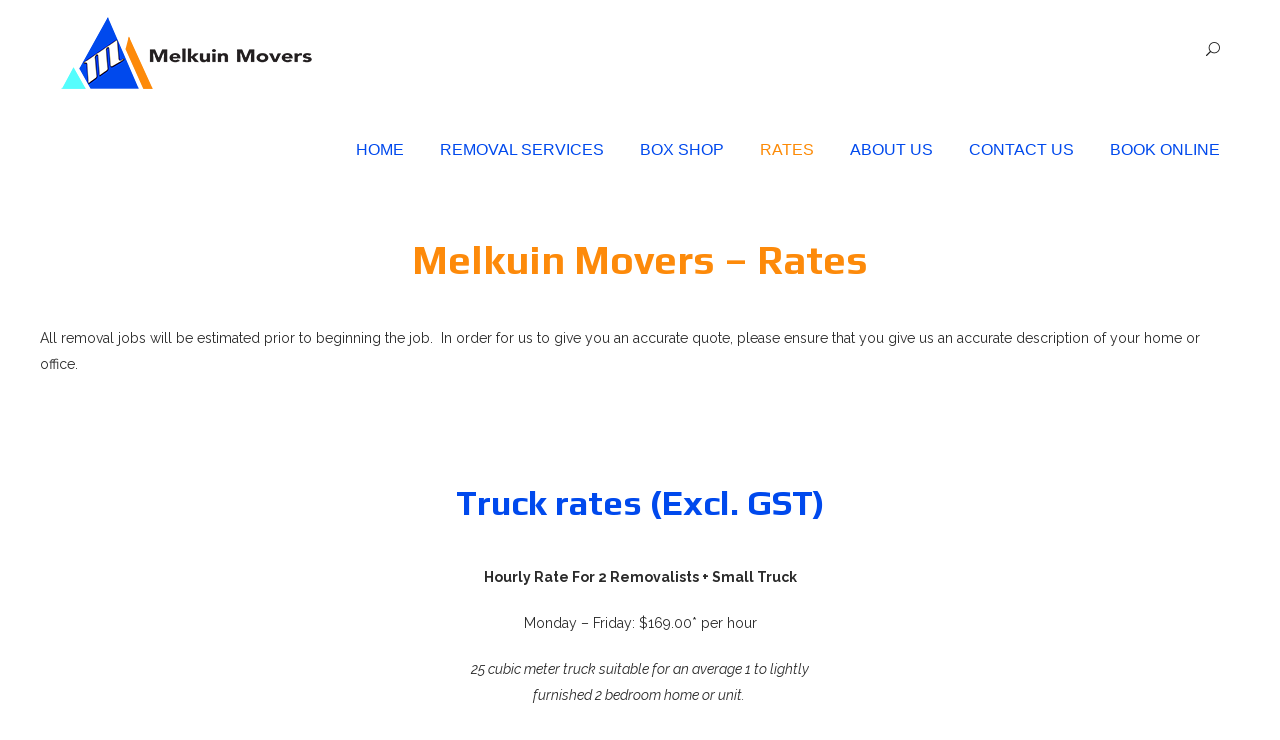

--- FILE ---
content_type: text/html; charset=UTF-8
request_url: https://melkuinmovers.com.au/rates/
body_size: 12653
content:
<!DOCTYPE html>
<html lang="en-US">
<head>
	<meta charset="UTF-8">

	<link rel="profile" href="http://gmpg.org/xfn/11">
	
			<meta name="HandheldFriendly" content="True">
			<meta name="MobileOptimized" content="320">
			<meta name="viewport" content="width=device-width, height=device-height, initial-scale=1.0, minimum-scale=1.0"/>

					<link rel="apple-touch-icon" href="http://melkuinmovers.com.au/wp-content/uploads/2018/02/apple-icon-114x114.png">		
		<link rel="shortcut icon" href="https://melkuinmovers.com.au/wp-content/uploads/2018/02/favicon.ico">	<link rel="pingback" href="https://melkuinmovers.com.au/xmlrpc.php">

	<meta name='robots' content='index, follow, max-image-preview:large, max-snippet:-1, max-video-preview:-1' />

	<!-- This site is optimized with the Yoast SEO plugin v23.5 - https://yoast.com/wordpress/plugins/seo/ -->
	<title>Rates - Melkuin Movers Removals &amp; Transport</title>
	<link rel="canonical" href="https://melkuinmovers.com.au/rates/" />
	<meta property="og:locale" content="en_US" />
	<meta property="og:type" content="article" />
	<meta property="og:title" content="Rates - Melkuin Movers Removals &amp; Transport" />
	<meta property="og:url" content="https://melkuinmovers.com.au/rates/" />
	<meta property="og:site_name" content="Melkuin Movers Removals &amp; Transport" />
	<meta property="article:modified_time" content="2026-01-15T09:27:30+00:00" />
	<meta name="twitter:card" content="summary_large_image" />
	<meta name="twitter:label1" content="Est. reading time" />
	<meta name="twitter:data1" content="2 minutes" />
	<script type="application/ld+json" class="yoast-schema-graph">{"@context":"https://schema.org","@graph":[{"@type":"WebPage","@id":"https://melkuinmovers.com.au/rates/","url":"https://melkuinmovers.com.au/rates/","name":"Rates - Melkuin Movers Removals &amp; Transport","isPartOf":{"@id":"https://melkuinmovers.com.au/#website"},"datePublished":"2018-02-04T05:11:47+00:00","dateModified":"2026-01-15T09:27:30+00:00","breadcrumb":{"@id":"https://melkuinmovers.com.au/rates/#breadcrumb"},"inLanguage":"en-US","potentialAction":[{"@type":"ReadAction","target":["https://melkuinmovers.com.au/rates/"]}]},{"@type":"BreadcrumbList","@id":"https://melkuinmovers.com.au/rates/#breadcrumb","itemListElement":[{"@type":"ListItem","position":1,"name":"Home","item":"https://melkuinmovers.com.au/"},{"@type":"ListItem","position":2,"name":"Rates"}]},{"@type":"WebSite","@id":"https://melkuinmovers.com.au/#website","url":"https://melkuinmovers.com.au/","name":"Melkuin Movers Removals &amp; Transport","description":"Melkuin Movers Removals &amp; Transport","potentialAction":[{"@type":"SearchAction","target":{"@type":"EntryPoint","urlTemplate":"https://melkuinmovers.com.au/?s={search_term_string}"},"query-input":{"@type":"PropertyValueSpecification","valueRequired":true,"valueName":"search_term_string"}}],"inLanguage":"en-US"}]}</script>
	<!-- / Yoast SEO plugin. -->


<link rel='dns-prefetch' href='//fonts.googleapis.com' />
<link rel="alternate" type="application/rss+xml" title="Melkuin Movers Removals &amp; Transport &raquo; Feed" href="https://melkuinmovers.com.au/feed/" />
<link rel="alternate" type="application/rss+xml" title="Melkuin Movers Removals &amp; Transport &raquo; Comments Feed" href="https://melkuinmovers.com.au/comments/feed/" />
<script type="text/javascript">
/* <![CDATA[ */
window._wpemojiSettings = {"baseUrl":"https:\/\/s.w.org\/images\/core\/emoji\/15.0.3\/72x72\/","ext":".png","svgUrl":"https:\/\/s.w.org\/images\/core\/emoji\/15.0.3\/svg\/","svgExt":".svg","source":{"concatemoji":"https:\/\/melkuinmovers.com.au\/wp-includes\/js\/wp-emoji-release.min.js?ver=6.6.4"}};
/*! This file is auto-generated */
!function(i,n){var o,s,e;function c(e){try{var t={supportTests:e,timestamp:(new Date).valueOf()};sessionStorage.setItem(o,JSON.stringify(t))}catch(e){}}function p(e,t,n){e.clearRect(0,0,e.canvas.width,e.canvas.height),e.fillText(t,0,0);var t=new Uint32Array(e.getImageData(0,0,e.canvas.width,e.canvas.height).data),r=(e.clearRect(0,0,e.canvas.width,e.canvas.height),e.fillText(n,0,0),new Uint32Array(e.getImageData(0,0,e.canvas.width,e.canvas.height).data));return t.every(function(e,t){return e===r[t]})}function u(e,t,n){switch(t){case"flag":return n(e,"\ud83c\udff3\ufe0f\u200d\u26a7\ufe0f","\ud83c\udff3\ufe0f\u200b\u26a7\ufe0f")?!1:!n(e,"\ud83c\uddfa\ud83c\uddf3","\ud83c\uddfa\u200b\ud83c\uddf3")&&!n(e,"\ud83c\udff4\udb40\udc67\udb40\udc62\udb40\udc65\udb40\udc6e\udb40\udc67\udb40\udc7f","\ud83c\udff4\u200b\udb40\udc67\u200b\udb40\udc62\u200b\udb40\udc65\u200b\udb40\udc6e\u200b\udb40\udc67\u200b\udb40\udc7f");case"emoji":return!n(e,"\ud83d\udc26\u200d\u2b1b","\ud83d\udc26\u200b\u2b1b")}return!1}function f(e,t,n){var r="undefined"!=typeof WorkerGlobalScope&&self instanceof WorkerGlobalScope?new OffscreenCanvas(300,150):i.createElement("canvas"),a=r.getContext("2d",{willReadFrequently:!0}),o=(a.textBaseline="top",a.font="600 32px Arial",{});return e.forEach(function(e){o[e]=t(a,e,n)}),o}function t(e){var t=i.createElement("script");t.src=e,t.defer=!0,i.head.appendChild(t)}"undefined"!=typeof Promise&&(o="wpEmojiSettingsSupports",s=["flag","emoji"],n.supports={everything:!0,everythingExceptFlag:!0},e=new Promise(function(e){i.addEventListener("DOMContentLoaded",e,{once:!0})}),new Promise(function(t){var n=function(){try{var e=JSON.parse(sessionStorage.getItem(o));if("object"==typeof e&&"number"==typeof e.timestamp&&(new Date).valueOf()<e.timestamp+604800&&"object"==typeof e.supportTests)return e.supportTests}catch(e){}return null}();if(!n){if("undefined"!=typeof Worker&&"undefined"!=typeof OffscreenCanvas&&"undefined"!=typeof URL&&URL.createObjectURL&&"undefined"!=typeof Blob)try{var e="postMessage("+f.toString()+"("+[JSON.stringify(s),u.toString(),p.toString()].join(",")+"));",r=new Blob([e],{type:"text/javascript"}),a=new Worker(URL.createObjectURL(r),{name:"wpTestEmojiSupports"});return void(a.onmessage=function(e){c(n=e.data),a.terminate(),t(n)})}catch(e){}c(n=f(s,u,p))}t(n)}).then(function(e){for(var t in e)n.supports[t]=e[t],n.supports.everything=n.supports.everything&&n.supports[t],"flag"!==t&&(n.supports.everythingExceptFlag=n.supports.everythingExceptFlag&&n.supports[t]);n.supports.everythingExceptFlag=n.supports.everythingExceptFlag&&!n.supports.flag,n.DOMReady=!1,n.readyCallback=function(){n.DOMReady=!0}}).then(function(){return e}).then(function(){var e;n.supports.everything||(n.readyCallback(),(e=n.source||{}).concatemoji?t(e.concatemoji):e.wpemoji&&e.twemoji&&(t(e.twemoji),t(e.wpemoji)))}))}((window,document),window._wpemojiSettings);
/* ]]> */
</script>

<style id='wp-emoji-styles-inline-css' type='text/css'>

	img.wp-smiley, img.emoji {
		display: inline !important;
		border: none !important;
		box-shadow: none !important;
		height: 1em !important;
		width: 1em !important;
		margin: 0 0.07em !important;
		vertical-align: -0.1em !important;
		background: none !important;
		padding: 0 !important;
	}
</style>
<link rel='stylesheet' id='wp-block-library-css' href='https://melkuinmovers.com.au/wp-includes/css/dist/block-library/style.min.css?ver=6.6.4' type='text/css' media='all' />
<style id='classic-theme-styles-inline-css' type='text/css'>
/*! This file is auto-generated */
.wp-block-button__link{color:#fff;background-color:#32373c;border-radius:9999px;box-shadow:none;text-decoration:none;padding:calc(.667em + 2px) calc(1.333em + 2px);font-size:1.125em}.wp-block-file__button{background:#32373c;color:#fff;text-decoration:none}
</style>
<style id='global-styles-inline-css' type='text/css'>
:root{--wp--preset--aspect-ratio--square: 1;--wp--preset--aspect-ratio--4-3: 4/3;--wp--preset--aspect-ratio--3-4: 3/4;--wp--preset--aspect-ratio--3-2: 3/2;--wp--preset--aspect-ratio--2-3: 2/3;--wp--preset--aspect-ratio--16-9: 16/9;--wp--preset--aspect-ratio--9-16: 9/16;--wp--preset--color--black: #000000;--wp--preset--color--cyan-bluish-gray: #abb8c3;--wp--preset--color--white: #ffffff;--wp--preset--color--pale-pink: #f78da7;--wp--preset--color--vivid-red: #cf2e2e;--wp--preset--color--luminous-vivid-orange: #ff6900;--wp--preset--color--luminous-vivid-amber: #fcb900;--wp--preset--color--light-green-cyan: #7bdcb5;--wp--preset--color--vivid-green-cyan: #00d084;--wp--preset--color--pale-cyan-blue: #8ed1fc;--wp--preset--color--vivid-cyan-blue: #0693e3;--wp--preset--color--vivid-purple: #9b51e0;--wp--preset--gradient--vivid-cyan-blue-to-vivid-purple: linear-gradient(135deg,rgba(6,147,227,1) 0%,rgb(155,81,224) 100%);--wp--preset--gradient--light-green-cyan-to-vivid-green-cyan: linear-gradient(135deg,rgb(122,220,180) 0%,rgb(0,208,130) 100%);--wp--preset--gradient--luminous-vivid-amber-to-luminous-vivid-orange: linear-gradient(135deg,rgba(252,185,0,1) 0%,rgba(255,105,0,1) 100%);--wp--preset--gradient--luminous-vivid-orange-to-vivid-red: linear-gradient(135deg,rgba(255,105,0,1) 0%,rgb(207,46,46) 100%);--wp--preset--gradient--very-light-gray-to-cyan-bluish-gray: linear-gradient(135deg,rgb(238,238,238) 0%,rgb(169,184,195) 100%);--wp--preset--gradient--cool-to-warm-spectrum: linear-gradient(135deg,rgb(74,234,220) 0%,rgb(151,120,209) 20%,rgb(207,42,186) 40%,rgb(238,44,130) 60%,rgb(251,105,98) 80%,rgb(254,248,76) 100%);--wp--preset--gradient--blush-light-purple: linear-gradient(135deg,rgb(255,206,236) 0%,rgb(152,150,240) 100%);--wp--preset--gradient--blush-bordeaux: linear-gradient(135deg,rgb(254,205,165) 0%,rgb(254,45,45) 50%,rgb(107,0,62) 100%);--wp--preset--gradient--luminous-dusk: linear-gradient(135deg,rgb(255,203,112) 0%,rgb(199,81,192) 50%,rgb(65,88,208) 100%);--wp--preset--gradient--pale-ocean: linear-gradient(135deg,rgb(255,245,203) 0%,rgb(182,227,212) 50%,rgb(51,167,181) 100%);--wp--preset--gradient--electric-grass: linear-gradient(135deg,rgb(202,248,128) 0%,rgb(113,206,126) 100%);--wp--preset--gradient--midnight: linear-gradient(135deg,rgb(2,3,129) 0%,rgb(40,116,252) 100%);--wp--preset--font-size--small: 13px;--wp--preset--font-size--medium: 20px;--wp--preset--font-size--large: 36px;--wp--preset--font-size--x-large: 42px;--wp--preset--spacing--20: 0.44rem;--wp--preset--spacing--30: 0.67rem;--wp--preset--spacing--40: 1rem;--wp--preset--spacing--50: 1.5rem;--wp--preset--spacing--60: 2.25rem;--wp--preset--spacing--70: 3.38rem;--wp--preset--spacing--80: 5.06rem;--wp--preset--shadow--natural: 6px 6px 9px rgba(0, 0, 0, 0.2);--wp--preset--shadow--deep: 12px 12px 50px rgba(0, 0, 0, 0.4);--wp--preset--shadow--sharp: 6px 6px 0px rgba(0, 0, 0, 0.2);--wp--preset--shadow--outlined: 6px 6px 0px -3px rgba(255, 255, 255, 1), 6px 6px rgba(0, 0, 0, 1);--wp--preset--shadow--crisp: 6px 6px 0px rgba(0, 0, 0, 1);}:where(.is-layout-flex){gap: 0.5em;}:where(.is-layout-grid){gap: 0.5em;}body .is-layout-flex{display: flex;}.is-layout-flex{flex-wrap: wrap;align-items: center;}.is-layout-flex > :is(*, div){margin: 0;}body .is-layout-grid{display: grid;}.is-layout-grid > :is(*, div){margin: 0;}:where(.wp-block-columns.is-layout-flex){gap: 2em;}:where(.wp-block-columns.is-layout-grid){gap: 2em;}:where(.wp-block-post-template.is-layout-flex){gap: 1.25em;}:where(.wp-block-post-template.is-layout-grid){gap: 1.25em;}.has-black-color{color: var(--wp--preset--color--black) !important;}.has-cyan-bluish-gray-color{color: var(--wp--preset--color--cyan-bluish-gray) !important;}.has-white-color{color: var(--wp--preset--color--white) !important;}.has-pale-pink-color{color: var(--wp--preset--color--pale-pink) !important;}.has-vivid-red-color{color: var(--wp--preset--color--vivid-red) !important;}.has-luminous-vivid-orange-color{color: var(--wp--preset--color--luminous-vivid-orange) !important;}.has-luminous-vivid-amber-color{color: var(--wp--preset--color--luminous-vivid-amber) !important;}.has-light-green-cyan-color{color: var(--wp--preset--color--light-green-cyan) !important;}.has-vivid-green-cyan-color{color: var(--wp--preset--color--vivid-green-cyan) !important;}.has-pale-cyan-blue-color{color: var(--wp--preset--color--pale-cyan-blue) !important;}.has-vivid-cyan-blue-color{color: var(--wp--preset--color--vivid-cyan-blue) !important;}.has-vivid-purple-color{color: var(--wp--preset--color--vivid-purple) !important;}.has-black-background-color{background-color: var(--wp--preset--color--black) !important;}.has-cyan-bluish-gray-background-color{background-color: var(--wp--preset--color--cyan-bluish-gray) !important;}.has-white-background-color{background-color: var(--wp--preset--color--white) !important;}.has-pale-pink-background-color{background-color: var(--wp--preset--color--pale-pink) !important;}.has-vivid-red-background-color{background-color: var(--wp--preset--color--vivid-red) !important;}.has-luminous-vivid-orange-background-color{background-color: var(--wp--preset--color--luminous-vivid-orange) !important;}.has-luminous-vivid-amber-background-color{background-color: var(--wp--preset--color--luminous-vivid-amber) !important;}.has-light-green-cyan-background-color{background-color: var(--wp--preset--color--light-green-cyan) !important;}.has-vivid-green-cyan-background-color{background-color: var(--wp--preset--color--vivid-green-cyan) !important;}.has-pale-cyan-blue-background-color{background-color: var(--wp--preset--color--pale-cyan-blue) !important;}.has-vivid-cyan-blue-background-color{background-color: var(--wp--preset--color--vivid-cyan-blue) !important;}.has-vivid-purple-background-color{background-color: var(--wp--preset--color--vivid-purple) !important;}.has-black-border-color{border-color: var(--wp--preset--color--black) !important;}.has-cyan-bluish-gray-border-color{border-color: var(--wp--preset--color--cyan-bluish-gray) !important;}.has-white-border-color{border-color: var(--wp--preset--color--white) !important;}.has-pale-pink-border-color{border-color: var(--wp--preset--color--pale-pink) !important;}.has-vivid-red-border-color{border-color: var(--wp--preset--color--vivid-red) !important;}.has-luminous-vivid-orange-border-color{border-color: var(--wp--preset--color--luminous-vivid-orange) !important;}.has-luminous-vivid-amber-border-color{border-color: var(--wp--preset--color--luminous-vivid-amber) !important;}.has-light-green-cyan-border-color{border-color: var(--wp--preset--color--light-green-cyan) !important;}.has-vivid-green-cyan-border-color{border-color: var(--wp--preset--color--vivid-green-cyan) !important;}.has-pale-cyan-blue-border-color{border-color: var(--wp--preset--color--pale-cyan-blue) !important;}.has-vivid-cyan-blue-border-color{border-color: var(--wp--preset--color--vivid-cyan-blue) !important;}.has-vivid-purple-border-color{border-color: var(--wp--preset--color--vivid-purple) !important;}.has-vivid-cyan-blue-to-vivid-purple-gradient-background{background: var(--wp--preset--gradient--vivid-cyan-blue-to-vivid-purple) !important;}.has-light-green-cyan-to-vivid-green-cyan-gradient-background{background: var(--wp--preset--gradient--light-green-cyan-to-vivid-green-cyan) !important;}.has-luminous-vivid-amber-to-luminous-vivid-orange-gradient-background{background: var(--wp--preset--gradient--luminous-vivid-amber-to-luminous-vivid-orange) !important;}.has-luminous-vivid-orange-to-vivid-red-gradient-background{background: var(--wp--preset--gradient--luminous-vivid-orange-to-vivid-red) !important;}.has-very-light-gray-to-cyan-bluish-gray-gradient-background{background: var(--wp--preset--gradient--very-light-gray-to-cyan-bluish-gray) !important;}.has-cool-to-warm-spectrum-gradient-background{background: var(--wp--preset--gradient--cool-to-warm-spectrum) !important;}.has-blush-light-purple-gradient-background{background: var(--wp--preset--gradient--blush-light-purple) !important;}.has-blush-bordeaux-gradient-background{background: var(--wp--preset--gradient--blush-bordeaux) !important;}.has-luminous-dusk-gradient-background{background: var(--wp--preset--gradient--luminous-dusk) !important;}.has-pale-ocean-gradient-background{background: var(--wp--preset--gradient--pale-ocean) !important;}.has-electric-grass-gradient-background{background: var(--wp--preset--gradient--electric-grass) !important;}.has-midnight-gradient-background{background: var(--wp--preset--gradient--midnight) !important;}.has-small-font-size{font-size: var(--wp--preset--font-size--small) !important;}.has-medium-font-size{font-size: var(--wp--preset--font-size--medium) !important;}.has-large-font-size{font-size: var(--wp--preset--font-size--large) !important;}.has-x-large-font-size{font-size: var(--wp--preset--font-size--x-large) !important;}
:where(.wp-block-post-template.is-layout-flex){gap: 1.25em;}:where(.wp-block-post-template.is-layout-grid){gap: 1.25em;}
:where(.wp-block-columns.is-layout-flex){gap: 2em;}:where(.wp-block-columns.is-layout-grid){gap: 2em;}
:root :where(.wp-block-pullquote){font-size: 1.5em;line-height: 1.6;}
</style>
<link rel='stylesheet' id='contact-form-7-css' href='https://melkuinmovers.com.au/wp-content/plugins/contact-form-7/includes/css/styles.css?ver=5.9.8' type='text/css' media='all' />
<link rel='stylesheet' id='wpcf7-redirect-script-frontend-css' href='https://melkuinmovers.com.au/wp-content/plugins/wpcf7-redirect/build/css/wpcf7-redirect-frontend.min.css?ver=1.1' type='text/css' media='all' />
<link rel='stylesheet' id='composer-fonts-css' href='https://melkuinmovers.com.au/wp-content/themes/composer/_css/pix-icons.css?ver=3.5.4' type='text/css' media='all' />
<link rel='stylesheet' id='bootstrap-css' href='https://melkuinmovers.com.au/wp-content/themes/composer/_css/bootstrap.min.css?ver=3.1.1' type='text/css' media='all' />
<link rel='stylesheet' id='composer-animate-stylesheet-css' href='https://melkuinmovers.com.au/wp-content/themes/composer/_css/animate.min.css?ver=3.5.4' type='text/css' media='all' />
<link rel='stylesheet' id='composer-stylesheet-css' href='https://melkuinmovers.com.au/wp-content/themes/composer/_css/main.css?ver=3.5.4' type='text/css' media='all' />
<link rel='stylesheet' id='bbpress-css' href='https://melkuinmovers.com.au/wp-content/themes/composer/_css/bbpress.css?ver=1.0' type='text/css' media='all' />
<link rel='stylesheet' id='composer-plugins-stylesheet-css' href='https://melkuinmovers.com.au/wp-content/themes/composer/_css/plugins.css?ver=3.5.4' type='text/css' media='all' />
<link rel='stylesheet' id='composer-custom-css-css' href='https://melkuinmovers.com.au/wp-content/uploads/composer/custom.css?ver=1769095086' type='text/css' media='all' />
<link rel='stylesheet' id='composer-responsive-stylesheet-css' href='https://melkuinmovers.com.au/wp-content/themes/composer/_css/responsive.css?ver=3.5.4' type='text/css' media='all' />
<style id='composer-responsive-stylesheet-inline-css' type='text/css'>
#sub-header, .composer-header-dark #sub-header {
            
        }
        #sub-header .sub-banner-title, .banner-header .sub-banner-title, .breadcrumb li a, .breadcrumb li span, #sub-header .current {
            
        }
        #sub-header .pattern {
            
        }
        body, #wrapper {
            background-color:#ffffff;
        }
        #wrapper {
            background-color:#ffffff !important;
        }
</style>
<link rel='stylesheet' id='pix_theme_fonts-css' href='//fonts.googleapis.com/css?family=Raleway%3A300%2C400%2C400italic%2C700%2C700italic%7CPlay%3A300%2C400%2C500%2C600%2C700%7CPlay%3A700%7CPlay%3A700%7CPlay%3Aregular%7CPlay%3Aregular%7CPlay%3Aregular%7CPlay%3Aregular%7CPoppins%3A100%7CPoppins%3A100%7CPoppins%3A700%7CPoppins%3A100%7CPoppins%3A700%7CPoppins%3A100%7CPoppins%3A700%7CPoppins%3A700%7CPoppins%3A700%7CPoppins%3A700%7CPoppins%3A100%7CPoppins%3A700%7CPoppins%3A700%7CPoppins%3A100%7CPoppins%3A700%7CPoppins%3A600%7CPoppins%3A900%7CPoppins%3A700%7CPoppins%3A100%7CPoppins%3A700%26subset%3Dlatin&#038;ver=1.0.0' type='text/css' media='all' />
<link rel='stylesheet' id='js_composer_front-css' href='https://melkuinmovers.com.au/wp-content/plugins/js_composer/assets/css/js_composer.min.css?ver=7.9' type='text/css' media='all' />
<link rel='stylesheet' id='bsf-Defaults-css' href='https://melkuinmovers.com.au/wp-content/uploads/smile_fonts/Defaults/Defaults.css?ver=3.19.11' type='text/css' media='all' />
<link rel='stylesheet' id='ultimate-vc-addons-google-fonts-css' href='https://fonts.googleapis.com/css?family=Asap|Roboto' type='text/css' media='all' />
<link rel='stylesheet' id='ultimate-vc-addons-style-css' href='https://melkuinmovers.com.au/wp-content/plugins/Ultimate_VC_Addons/assets/min-css/style.min.css?ver=3.19.11' type='text/css' media='all' />
<link rel='stylesheet' id='ultimate-vc-addons-headings-style-css' href='https://melkuinmovers.com.au/wp-content/plugins/Ultimate_VC_Addons/assets/min-css/headings.min.css?ver=3.19.11' type='text/css' media='all' />
<script type="text/javascript" src="https://melkuinmovers.com.au/wp-includes/js/jquery/jquery.min.js?ver=3.7.1" id="jquery-core-js"></script>
<script type="text/javascript" src="https://melkuinmovers.com.au/wp-includes/js/jquery/jquery-migrate.min.js?ver=3.4.1" id="jquery-migrate-js"></script>
<script type="text/javascript" src="//melkuinmovers.com.au/wp-content/plugins/revslider/sr6/assets/js/rbtools.min.js?ver=6.7.20" async id="tp-tools-js"></script>
<script type="text/javascript" src="//melkuinmovers.com.au/wp-content/plugins/revslider/sr6/assets/js/rs6.min.js?ver=6.7.20" async id="revmin-js"></script>
<script type="text/javascript" src="https://melkuinmovers.com.au/wp-content/themes/composer/_js/libs/modernizr.custom.min.js?ver=2.5.3" id="modernizr-js"></script>
<script type="text/javascript" src="https://melkuinmovers.com.au/wp-content/plugins/Ultimate_VC_Addons/assets/min-js/ultimate-params.min.js?ver=3.19.11" id="ultimate-vc-addons-params-js"></script>
<script type="text/javascript" src="https://melkuinmovers.com.au/wp-content/plugins/Ultimate_VC_Addons/assets/min-js/headings.min.js?ver=3.19.11" id="ultimate-vc-addons-headings-script-js"></script>
<script></script><link rel="https://api.w.org/" href="https://melkuinmovers.com.au/wp-json/" /><link rel="alternate" title="JSON" type="application/json" href="https://melkuinmovers.com.au/wp-json/wp/v2/pages/324" /><link rel="EditURI" type="application/rsd+xml" title="RSD" href="https://melkuinmovers.com.au/xmlrpc.php?rsd" />
<meta name="generator" content="WordPress 6.6.4" />
<link rel='shortlink' href='https://melkuinmovers.com.au/?p=324' />
<link rel="alternate" title="oEmbed (JSON)" type="application/json+oembed" href="https://melkuinmovers.com.au/wp-json/oembed/1.0/embed?url=https%3A%2F%2Fmelkuinmovers.com.au%2Frates%2F" />
<link rel="alternate" title="oEmbed (XML)" type="text/xml+oembed" href="https://melkuinmovers.com.au/wp-json/oembed/1.0/embed?url=https%3A%2F%2Fmelkuinmovers.com.au%2Frates%2F&#038;format=xml" />
<!-- Global site tag (gtag.js) - Google Analytics -->
<script async src="https://www.googletagmanager.com/gtag/js?id=UA-116356353-1"></script>
<script>
  window.dataLayer = window.dataLayer || [];
  function gtag(){dataLayer.push(arguments);}
  gtag('js', new Date());

  gtag('config', 'UA-116356353-1');
  gtag('config', 'AW-965606429');
</script>

<script type=application/ld+json class=saswp-custom-schema-markup-output>
{"@context":"http://schema.org","@type":"Product","name":"Melkuin Movers","image":"https://melkuinmovers.com.au/wp-content/uploads/2018/02/Logo-Retina-1.png","description":"Our aim is to provide a quality removal service to all our customers in Logan City and Brisbane.","brand":"Melkuin Movers","mpn":"Melkuin Movers","aggregateRating":{"@type":"AggregateRating","ratingValue":"4.9","reviewCount":"105"},"review":{"@type":"Review","reviewRating":{"@type":"Rating","ratingValue":"4.9","bestRating":"5","worstRating":"4"},"author":{"@type":"Person","name":"Google Reviews"}}}</script>
<style>h1 {
color: #fd8a0a;
}
h2 {
color: #0049ed;
}
h3 {
color: #0049ed;
}
h4 {
color: #0049ed;
}
h5 {
color: #0049ed;
}
h6 {
color: #0049ed;
}

li  a {
font-family: “Poppins”,Arial,sans-serif !important;
color: #2b2b2b;
}

a {
color: #fd8a0a;
font-weight: 500;
}
a:hover {
color: #0049ed;
font-weight: 500;
}

.wpcf7 input[type=submit] {
    padding: 0px 50px ; 
    background:#fd8a0a;
    color:#ffffff;
    font-size:14px;
    font-weight:900; 
    border:0 none;
    cursor:pointer;
    -webkit-border-radius: 5px;
    border-radius: 0px; 
}

.hangingindent {
  padding-left: 22px ;
  text-indent: -22px ;
}

ul li {
font-family: “Poppins”,Arial,sans-serif !important;
color: #2b2b2b;
font-weight: 500;
}

div.wpforms-container-full .wpforms-form .wpforms-field.wpforms-field-divider h3 {     
font-size: 24px; 
color: #0049ed;  
}
</style><style type="text/css">.recentcomments a{display:inline !important;padding:0 !important;margin:0 !important;}</style><meta name="generator" content="Powered by WPBakery Page Builder - drag and drop page builder for WordPress."/>
<meta name="generator" content="Powered by Slider Revolution 6.7.20 - responsive, Mobile-Friendly Slider Plugin for WordPress with comfortable drag and drop interface." />
<script>function setREVStartSize(e){
			//window.requestAnimationFrame(function() {
				window.RSIW = window.RSIW===undefined ? window.innerWidth : window.RSIW;
				window.RSIH = window.RSIH===undefined ? window.innerHeight : window.RSIH;
				try {
					var pw = document.getElementById(e.c).parentNode.offsetWidth,
						newh;
					pw = pw===0 || isNaN(pw) || (e.l=="fullwidth" || e.layout=="fullwidth") ? window.RSIW : pw;
					e.tabw = e.tabw===undefined ? 0 : parseInt(e.tabw);
					e.thumbw = e.thumbw===undefined ? 0 : parseInt(e.thumbw);
					e.tabh = e.tabh===undefined ? 0 : parseInt(e.tabh);
					e.thumbh = e.thumbh===undefined ? 0 : parseInt(e.thumbh);
					e.tabhide = e.tabhide===undefined ? 0 : parseInt(e.tabhide);
					e.thumbhide = e.thumbhide===undefined ? 0 : parseInt(e.thumbhide);
					e.mh = e.mh===undefined || e.mh=="" || e.mh==="auto" ? 0 : parseInt(e.mh,0);
					if(e.layout==="fullscreen" || e.l==="fullscreen")
						newh = Math.max(e.mh,window.RSIH);
					else{
						e.gw = Array.isArray(e.gw) ? e.gw : [e.gw];
						for (var i in e.rl) if (e.gw[i]===undefined || e.gw[i]===0) e.gw[i] = e.gw[i-1];
						e.gh = e.el===undefined || e.el==="" || (Array.isArray(e.el) && e.el.length==0)? e.gh : e.el;
						e.gh = Array.isArray(e.gh) ? e.gh : [e.gh];
						for (var i in e.rl) if (e.gh[i]===undefined || e.gh[i]===0) e.gh[i] = e.gh[i-1];
											
						var nl = new Array(e.rl.length),
							ix = 0,
							sl;
						e.tabw = e.tabhide>=pw ? 0 : e.tabw;
						e.thumbw = e.thumbhide>=pw ? 0 : e.thumbw;
						e.tabh = e.tabhide>=pw ? 0 : e.tabh;
						e.thumbh = e.thumbhide>=pw ? 0 : e.thumbh;
						for (var i in e.rl) nl[i] = e.rl[i]<window.RSIW ? 0 : e.rl[i];
						sl = nl[0];
						for (var i in nl) if (sl>nl[i] && nl[i]>0) { sl = nl[i]; ix=i;}
						var m = pw>(e.gw[ix]+e.tabw+e.thumbw) ? 1 : (pw-(e.tabw+e.thumbw)) / (e.gw[ix]);
						newh =  (e.gh[ix] * m) + (e.tabh + e.thumbh);
					}
					var el = document.getElementById(e.c);
					if (el!==null && el) el.style.height = newh+"px";
					el = document.getElementById(e.c+"_wrapper");
					if (el!==null && el) {
						el.style.height = newh+"px";
						el.style.display = "block";
					}
				} catch(e){
					console.log("Failure at Presize of Slider:" + e)
				}
			//});
		  };</script>
<style type="text/css" data-type="vc_shortcodes-custom-css">.vc_custom_1518961001839{padding-top: 30px !important;padding-bottom: 30px !important;background-position: center !important;background-repeat: no-repeat !important;background-size: cover !important;}.vc_custom_1518962812402{padding-bottom: 20px !important;background-color: #ffffff !important;}.vc_custom_1518964198094{padding-top: 40px !important;padding-bottom: 75px !important;}.vc_custom_1519000332843{padding-top: 30px !important;padding-bottom: 30px !important;}.vc_custom_1519000362935{padding-bottom: 30px !important;}.vc_custom_1519000486084{padding-top: 40px !important;padding-bottom: 75px !important;}.vc_custom_1492519764793{padding-top: 0px !important;}.vc_custom_1518961696743{border-radius: 3px !important;}.vc_custom_1492603604985{padding-top: 35px !important;}.vc_custom_1492603612478{padding-top: 35px !important;}</style><noscript><style> .wpb_animate_when_almost_visible { opacity: 1; }</style></noscript></head>


	<body class="page-template-default page page-id-324 page-parent non-logged-in composer-wide full-header wpb-js-composer js-comp-ver-7.9 vc_responsive">
		
		
		<div class="mobile-menu-nav  menu-dark "><div class="mobile-menu-inner"></div></div>
		
		<div id="content-pusher">

		<p id="back-top" class=" hide-on-mobile"><a href="#top"><span class="pixicon-arrow-angle-up"></span></a></p>				<div class="header-wrap none header-line-no ">

					<div class="header-con sticky-light  pix-sticky-header pix-sticky-header-scroll-up menu-header-2 menu-dark ">

						
<header class="header">

	<div class="container">

		<div id="inner-header" class="wrap clearfix">

			<div id="logo" class="sticky-logo-yes"><a href="https://melkuinmovers.com.au/" rel="home" itemprop="url"><img src="https://melkuinmovers.com.au/wp-content/uploads/2018/02/Logo-Small-1.png" data-rjs="https://melkuinmovers.com.au/wp-content/uploads/2018/02/Logo-Colour-Retina.png" alt="Melkuin Movers Removals &amp; Transport" class="dark-logo"><img src="https://melkuinmovers.com.au/wp-content/uploads/2018/02/Logo-white-small.png" data-rjs="http://melkuinmovers.com.au/wp-content/uploads/2018/02/Logo-white-retina.png" alt="Melkuin Movers Removals &amp; Transport" class="light-logo"><img src="https://melkuinmovers.com.au/wp-content/uploads/2018/02/Logo-Small-1.png" data-rjs="http://melkuinmovers.com.au/wp-content/uploads/2018/02/Logo-Colour-Retina.png" alt="Melkuin Movers Removals &amp; Transport" class="sticky-logo"></a></div>
			
						<div class="pix-menu">
				<div class="pix-menu-trigger">
					<span class="mobile-menu">Menu</span>
				</div>
			</div>
			
						
			<div class="widget-right">
			
				<div class="header-elem"><div class="search-btn"><i class="pix-icon pixicon-elegant-search"></i><form method="get" class="topSearchForm" action="https://melkuinmovers.com.au/" ><input type="text" value="" name="s" class="textfield" placeholder="Search" autocomplete="off"></form></div></div>			</div>
			
			<nav class="main-nav">
				<ul id="menu-top-main-menu" class="menu clearfix"><li id="menu-item-337" class="menu-item menu-item-type-post_type menu-item-object-page menu-item-home menu-item-337 pix-submenu external"><a href="https://melkuinmovers.com.au/" data-scroll="true" class="external">Home</a><span class="pix-dropdown-arrow"></span></li>
<li id="menu-item-345" class="menu-item menu-item-type-post_type menu-item-object-page menu-item-has-children menu-item-345 pix-submenu external"><a href="https://melkuinmovers.com.au/removal-services/" data-scroll="true" class="external">Removal services</a><span class="pix-dropdown-arrow"></span>
<ul class="sub-menu">
	<li id="menu-item-347" class="menu-item menu-item-type-post_type menu-item-object-page menu-item-347 external"><a href="https://melkuinmovers.com.au/removal-services/local-interstate-removalists/" data-scroll="true" class="external">Local and interstate removalists</a><span class="pix-dropdown-arrow"></span></li>
	<li id="menu-item-353" class="menu-item menu-item-type-post_type menu-item-object-page menu-item-353 external"><a href="https://melkuinmovers.com.au/removal-services/piano-removalists-brisbane/" data-scroll="true" class="external">Piano and pool table removalists</a><span class="pix-dropdown-arrow"></span></li>
	<li id="menu-item-457" class="menu-item menu-item-type-post_type menu-item-object-page menu-item-457 external"><a href="https://melkuinmovers.com.au/removal-services/office-relocations/" data-scroll="true" class="external">Office relocations</a><span class="pix-dropdown-arrow"></span></li>
	<li id="menu-item-346" class="menu-item menu-item-type-post_type menu-item-object-page menu-item-346 external"><a href="https://melkuinmovers.com.au/removal-services/furniture-storage/" data-scroll="true" class="external">Furniture storage</a><span class="pix-dropdown-arrow"></span></li>
	<li id="menu-item-354" class="menu-item menu-item-type-post_type menu-item-object-page menu-item-354 external"><a href="https://melkuinmovers.com.au/removal-services/pre-packing/" data-scroll="true" class="external">Pre packing</a><span class="pix-dropdown-arrow"></span></li>
	<li id="menu-item-348" class="menu-item menu-item-type-post_type menu-item-object-page menu-item-has-children menu-item-348 external"><a href="https://melkuinmovers.com.au/removal-services/locations/" data-scroll="true" class="external">Locations</a><span class="pix-dropdown-arrow"></span>
	<ul class="sub-menu">
		<li id="menu-item-349" class="menu-item menu-item-type-post_type menu-item-object-page menu-item-349 external"><a href="https://melkuinmovers.com.au/removal-services/locations/brisbane-removals/" data-scroll="true" class="external">Brisbane removalists</a><span class="pix-dropdown-arrow"></span></li>
		<li id="menu-item-350" class="menu-item menu-item-type-post_type menu-item-object-page menu-item-has-children menu-item-350 external"><a href="https://melkuinmovers.com.au/removal-services/locations/ipswich-removals/" data-scroll="true" class="external">Ipswich removals</a><span class="pix-dropdown-arrow"></span>
		<ul class="sub-menu">
			<li id="menu-item-1290" class="menu-item menu-item-type-post_type menu-item-object-page menu-item-1290 external"><a href="https://melkuinmovers.com.au/removal-services/locations/ipswich-removals/springfield-removalists/" data-scroll="true" class="external">Springfield removalists</a><span class="pix-dropdown-arrow"></span></li>
		</ul>
</li>
		<li id="menu-item-351" class="menu-item menu-item-type-post_type menu-item-object-page menu-item-has-children menu-item-351 external"><a href="https://melkuinmovers.com.au/removal-services/locations/logan-removals/" data-scroll="true" class="external">Logan city removals</a><span class="pix-dropdown-arrow"></span>
		<ul class="sub-menu">
			<li id="menu-item-1274" class="menu-item menu-item-type-post_type menu-item-object-page menu-item-1274 external"><a href="https://melkuinmovers.com.au/removal-services/locations/logan-removals/jimboomba-removalists/" data-scroll="true" class="external">Jimboomba removalists</a><span class="pix-dropdown-arrow"></span></li>
			<li id="menu-item-1284" class="menu-item menu-item-type-post_type menu-item-object-page menu-item-1284 external"><a href="https://melkuinmovers.com.au/removal-services/locations/logan-removals/browns-plains-removalists/" data-scroll="true" class="external">Browns Plains removalists</a><span class="pix-dropdown-arrow"></span></li>
		</ul>
</li>
		<li id="menu-item-1279" class="menu-item menu-item-type-post_type menu-item-object-page menu-item-1279 external"><a href="https://melkuinmovers.com.au/removal-services/locations/beaudesert-removalists/" data-scroll="true" class="external">Beaudesert removalists</a><span class="pix-dropdown-arrow"></span></li>
		<li id="menu-item-937" class="menu-item menu-item-type-post_type menu-item-object-page menu-item-937 external"><a href="https://melkuinmovers.com.au/removal-services/locations/gold-coast-removalist/" data-scroll="true" class="external">Gold coast removals</a><span class="pix-dropdown-arrow"></span></li>
	</ul>
</li>
	<li id="menu-item-352" class="menu-item menu-item-type-post_type menu-item-object-page menu-item-352 external"><a href="https://melkuinmovers.com.au/removal-services/moving-tips/" data-scroll="true" class="external">Moving tips</a><span class="pix-dropdown-arrow"></span></li>
</ul>
</li>
<li id="menu-item-1376" class="menu-item menu-item-type-post_type menu-item-object-page menu-item-1376 pix-submenu external"><a href="https://melkuinmovers.com.au/box-shop/" data-scroll="true" class="external">Box Shop</a><span class="pix-dropdown-arrow"></span></li>
<li id="menu-item-343" class="menu-item menu-item-type-post_type menu-item-object-page current-menu-item page_item page-item-324 current_page_item menu-item-has-children menu-item-343 pix-submenu external"><a href="https://melkuinmovers.com.au/rates/" data-scroll="true" class="external">Rates</a><span class="pix-dropdown-arrow"></span>
<ul class="sub-menu">
	<li id="menu-item-344" class="menu-item menu-item-type-post_type menu-item-object-page menu-item-344 external"><a href="https://melkuinmovers.com.au/rates/terms-and-conditions/" data-scroll="true" class="external">Terms and conditions</a><span class="pix-dropdown-arrow"></span></li>
</ul>
</li>
<li id="menu-item-338" class="menu-item menu-item-type-post_type menu-item-object-page menu-item-338 pix-submenu external"><a href="https://melkuinmovers.com.au/about-us/" data-scroll="true" class="external">About us</a><span class="pix-dropdown-arrow"></span></li>
<li id="menu-item-340" class="menu-item menu-item-type-post_type menu-item-object-page menu-item-340 pix-submenu external"><a href="https://melkuinmovers.com.au/contact-us/" data-scroll="true" class="external">Contact us</a><span class="pix-dropdown-arrow"></span></li>
<li id="menu-item-339" class="menu-item menu-item-type-post_type menu-item-object-page menu-item-339 pix-submenu external"><a href="https://melkuinmovers.com.au/book-online/" data-scroll="true" class="external">Book online</a><span class="pix-dropdown-arrow"></span></li>
</ul>			</nav>

		</div>

	</div>

</header>					</div>

				</div>

				
		<div id="main-wrapper" class="clearfix" >
						<div id="wrapper" data-ajaxtransin="fadeInUp" data-ajaxtransout="fadeOutDown" data-preloadtrans="fadeInUp">
	<div id="primary" class="content-area">
		
		<main id="main" class="site-main">

				
				
					<div class="wpb-content-wrapper"><div class="vc_row wpb_row vc_row-fluid vc_custom_1518961001839 vc_row-has-fill amz-remove-margin"><div class="container"><div class="vc_row vc_row-fluid vc_row-has-fill"><div class="wpb_column vc_column_container vc_col-sm-12"><div class="vc_column-inner vc_custom_1492519764793"><div class="wpb_wrapper">
	<div class="wpb_text_column wpb_content_element" >
		<div class="wpb_wrapper">
			<h1 style="text-align: center;">Melkuin Movers &#8211; Rates</h1>

		</div>
	</div>

	<div class="wpb_text_column wpb_content_element" >
		<div class="wpb_wrapper">
			<p>All removal jobs will be estimated prior to beginning the job.  In order for us to give you an accurate quote, please ensure that you give us an accurate description of your home or office.</p>

		</div>
	</div>
</div></div></div></div></div></div><div class="vc_row wpb_row vc_row-fluid no-padding-vc-row vc_custom_1518962812402 vc_row-has-fill vc_row-o-content-middle vc_row-flex amz-remove-margin"><div class="container"><div class="vc_row vc_row-fluid vc_row-has-fill vc_row-o-content-middle vc_row-flex"><div class="wpb_column vc_column_container vc_col-sm-4 vc_col-has-fill"><div class="vc_column-inner vc_custom_1518961696743"><div class="wpb_wrapper"></div></div></div><div class="wpb_column vc_column_container vc_col-sm-4"><div class="vc_column-inner "><div class="wpb_wrapper">
	<div class="wpb_text_column wpb_content_element" >
		<div class="wpb_wrapper">
			<h2 style="text-align: center;">Truck rates (Excl. GST)</h2>

		</div>
	</div>

	<div class="wpb_text_column wpb_content_element" >
		<div class="wpb_wrapper">
			<p style="text-align: center;"><strong>Hourly Rate For 2 Removalists + Small Truck</strong></p>
<p style="text-align: center;">Monday – Friday: $169.00* per hour</p>
<p style="text-align: center;"><em>25 cubic meter truck suitable for an average 1 to lightly furnished 2 bedroom home or unit. </em></p>
<p style="text-align: center;"><strong>Hourly Rate For 2 Removalists + Medium Truck</strong></p>
<p style="text-align: center;">Monday – Friday: $189.00* per hour</p>
<p style="text-align: center;"><em>45 cubic meter truck suitable for an average 3 to lightly furnished 4 bedroom home or unit.</em></p>
<p style="text-align: center;"><strong>Hourly Rate For 2 Removalists + Large Truck</strong></p>
<p style="text-align: center;">Monday – Friday: $219.00* per hour</p>
<p style="text-align: center;"><em>65 cubic meter truck suitable for a large 3 to 5 bedroom home or unit.</em></p>
<p style="text-align: center;"><em> </em></p>
<p><strong>                                                                                                                             </strong></p>
<p><strong>                                                                                                                                         </strong></p>

		</div>
	</div>

	<div  class="wpb_single_image wpb_content_element vc_align_center wpb_content_element">
		
		<figure class="wpb_wrapper vc_figure">
			<div class="vc_single_image-wrapper   vc_box_border_grey"><img decoding="async" width="300" height="144" src="https://melkuinmovers.com.au/wp-content/uploads/2018/02/Small-truck-300x144.jpg" class="vc_single_image-img attachment-medium" alt="Small removal truck" title="Small removal truck" srcset="https://melkuinmovers.com.au/wp-content/uploads/2018/02/Small-truck-300x144.jpg 300w, https://melkuinmovers.com.au/wp-content/uploads/2018/02/Small-truck.jpg 355w" sizes="(max-width: 300px) 100vw, 300px" /></div>
		</figure>
	</div>
</div></div></div><div class="wpb_column vc_column_container vc_col-sm-4"><div class="vc_column-inner "><div class="wpb_wrapper"></div></div></div></div></div></div><div class="vc_row wpb_row vc_row-fluid no-padding-vc-row container"><div class="wpb_column vc_column_container vc_col-sm-12"><div class="vc_column-inner "><div class="wpb_wrapper">
	<div class="wpb_text_column wpb_content_element" >
		<div class="wpb_wrapper">
			<p>**All our hourly rates are inclusive of two accredited removalists plus truck. Call out fees may apply. We are closed for all  major Public holiday&#8217;s. All prices are excluding GST**</p>

		</div>
	</div>
</div></div></div></div><div class="vc_row wpb_row vc_row-fluid vc_custom_1518964198094 vc_row-o-content-middle vc_row-flex amz-remove-margin"><div class="container"><div class="vc_row vc_row-fluid vc_row-o-content-middle vc_row-flex"><div class="wpb_column vc_column_container vc_col-sm-8"><div class="vc_column-inner vc_custom_1492603604985"><div class="wpb_wrapper"><div id="ultimate-heading-633769726926b0df5" class="uvc-heading ult-adjust-bottom-margin ultimate-heading-633769726926b0df5 uvc-5178 " data-hspacer="no_spacer"  data-halign="left" style="text-align:left"><div class="uvc-heading-spacer no_spacer" style="top"></div><div class="uvc-sub-heading ult-responsive"  data-ultimate-target='.uvc-heading.ultimate-heading-633769726926b0df5 .uvc-sub-heading '  data-responsive-json-new='{"font-size":"desktop:40px;","line-height":"desktop:40px;"}'  style="font-family:&#039;Roboto&#039;;font-weight:normal;color:#ffffff;">Book online with Melkuin Movers</div></div></div></div></div><div class="wpb_column vc_column_container vc_col-sm-4"><div class="vc_column-inner vc_custom_1492603612478"><div class="wpb_wrapper"><div class="pix_button button-center"><a href="//melkuinmovers.com.au/book-online/"  class="clear btn  btn-solid btn-hover-solid btn-rectangle  btn-lg custom_color btn-hover-color"style="background-color:#fd8a0a;color: #ffffff;border-color: #fd8a0a;">Book online</a></div></div></div></div></div></div></div><!-- Row Backgrounds --><div class="upb_bg_img" data-ultimate-bg="url(https://melkuinmovers.com.au/wp-content/uploads/2018/02/Footer-image.jpg)" data-image-id="id^818|url^http://melkuinmovers.com.au/wp-content/uploads/2018/02/Footer-image.jpg|caption^null|alt^Moving boxes|title^Moving boxes|description^null" data-ultimate-bg-style="vcpb-default" data-bg-img-repeat="no-repeat" data-bg-img-size="cover" data-bg-img-position="" data-parallx_sense="30" data-bg-override="ex-full" data-bg_img_attach="scroll" data-upb-overlay-color="" data-upb-bg-animation="" data-fadeout="" data-bg-animation="left-animation" data-bg-animation-type="h" data-animation-repeat="repeat" data-fadeout-percentage="30" data-parallax-content="" data-parallax-content-sense="30" data-row-effect-mobile-disable="true" data-img-parallax-mobile-disable="true" data-rtl="false"  data-custom-vc-row=""  data-vc="7.9"  data-is_old_vc=""  data-theme-support=""   data-overlay="false" data-overlay-color="" data-overlay-pattern="" data-overlay-pattern-opacity="" data-overlay-pattern-size=""    ></div><div class="vc_row wpb_row vc_row-fluid no-padding-vc-row vc_custom_1519000332843 container"><div class="wpb_column vc_column_container vc_col-sm-6"><div class="vc_column-inner "><div class="wpb_wrapper">
	<div class="wpb_text_column wpb_content_element" >
		<div class="wpb_wrapper">
			<h2 style="text-align: center;">Piano/pool table removal rates</h2>

		</div>
	</div>

	<div class="wpb_text_column wpb_content_element" >
		<div class="wpb_wrapper">
			<p style="text-align: center;">Monday &#8211; Friday: Large truck hourly rate (please see above) + additional heavy surcharge for Piano/pool table or any item over 150 kg&#8217;s is  $150.00 *please note we assess these items on a case to case bases prior to your move.</p>

		</div>
	</div>

	<div  class="wpb_single_image wpb_content_element vc_align_center wpb_content_element">
		
		<figure class="wpb_wrapper vc_figure">
			<div class="vc_single_image-wrapper   vc_box_border_grey"><img decoding="async" width="300" height="144" src="https://melkuinmovers.com.au/wp-content/uploads/2018/02/Pool-table-removals-300x144.jpg" class="vc_single_image-img attachment-medium" alt="Pool table removals" title="Pool table removals" srcset="https://melkuinmovers.com.au/wp-content/uploads/2018/02/Pool-table-removals-300x144.jpg 300w, https://melkuinmovers.com.au/wp-content/uploads/2018/02/Pool-table-removals.jpg 355w" sizes="(max-width: 300px) 100vw, 300px" /></div>
		</figure>
	</div>
</div></div></div><div class="wpb_column vc_column_container vc_col-sm-6"><div class="vc_column-inner "><div class="wpb_wrapper">
	<div class="wpb_text_column wpb_content_element" >
		<div class="wpb_wrapper">
			<h2 style="text-align: center;">Pre-packing service</h2>

		</div>
	</div>

	<div class="wpb_text_column wpb_content_element" >
		<div class="wpb_wrapper">
			<p style="text-align: center;">Monday &#8211; Friday</p>
<p style="text-align: center;">$99.00 per hour for 1 staff member</p>
<p style="text-align: center;">$179.00 per hour for 2 staff members</p>
<p style="text-align: center;">Please give at least 1 -2 weeks notice if you would like to make use of our pre-packing service.</p>

		</div>
	</div>

	<div  class="wpb_single_image wpb_content_element vc_align_center wpb_content_element">
		
		<figure class="wpb_wrapper vc_figure">
			<div class="vc_single_image-wrapper   vc_box_border_grey"><img decoding="async" width="300" height="144" src="https://melkuinmovers.com.au/wp-content/uploads/2018/02/Pre-packing-service-300x144.jpg" class="vc_single_image-img attachment-medium" alt="Pre packing service" title="Pre packing service" srcset="https://melkuinmovers.com.au/wp-content/uploads/2018/02/Pre-packing-service-300x144.jpg 300w, https://melkuinmovers.com.au/wp-content/uploads/2018/02/Pre-packing-service.jpg 355w" sizes="(max-width: 300px) 100vw, 300px" /></div>
		</figure>
	</div>
</div></div></div></div><div class="vc_row wpb_row vc_row-fluid no-padding-vc-row vc_custom_1519000362935 container"><div class="wpb_column vc_column_container vc_col-sm-12"><div class="vc_column-inner "><div class="wpb_wrapper">
	<div class="wpb_text_column wpb_content_element" >
		<div class="wpb_wrapper">
			<h2 style="text-align: center;">Local moving services</h2>

		</div>
	</div>

	<div class="wpb_text_column wpb_content_element" >
		<div class="wpb_wrapper">
			<p style="text-align: center;">All local moves are charged on an hourly rate from our depot. After the first hour we then charge in 15 minute increments, ensuring our customers are not over charged and receive the best value for their money.</p>

		</div>
	</div>
</div></div></div></div><div class="vc_row wpb_row vc_row-fluid no-padding-vc-row vc_custom_1519000486084 vc_row-o-content-middle vc_row-flex amz-remove-margin"><div class="container"><div class="vc_row vc_row-fluid vc_row-o-content-middle vc_row-flex"><div class="wpb_column vc_column_container vc_col-sm-8"><div class="vc_column-inner vc_custom_1492603604985"><div class="wpb_wrapper"><div id="ultimate-heading-850269726926b2659" class="uvc-heading ult-adjust-bottom-margin ultimate-heading-850269726926b2659 uvc-6560 " data-hspacer="no_spacer"  data-halign="left" style="text-align:left"><div class="uvc-heading-spacer no_spacer" style="top"></div><div class="uvc-sub-heading ult-responsive"  data-ultimate-target='.uvc-heading.ultimate-heading-850269726926b2659 .uvc-sub-heading '  data-responsive-json-new='{"font-size":"desktop:40px;","line-height":"desktop:40px;"}'  style="font-family:&#039;Roboto&#039;;font-weight:normal;color:#ffffff;">Contact us directly for a quote</div></div></div></div></div><div class="wpb_column vc_column_container vc_col-sm-4"><div class="vc_column-inner vc_custom_1492603612478"><div class="wpb_wrapper"><div class="pix_button button-center"><a href="//melkuinmovers.com.au/contact-us/"  class="clear btn  btn-solid btn-hover-solid btn-rectangle  btn-lg custom_color btn-hover-color"style="background-color:#fd8a0a;color: #ffffff;border-color: #fd8a0a;">Contact us</a></div></div></div></div></div></div></div><!-- Row Backgrounds --><div class="upb_bg_img" data-ultimate-bg="url(https://melkuinmovers.com.au/wp-content/uploads/2018/02/Moving.jpg)" data-image-id="id^725|url^http://melkuinmovers.com.au/wp-content/uploads/2018/02/Moving.jpg|caption^null|alt^Moving|title^Moving|description^null" data-ultimate-bg-style="vcpb-default" data-bg-img-repeat="no-repeat" data-bg-img-size="cover" data-bg-img-position="" data-parallx_sense="30" data-bg-override="ex-full" data-bg_img_attach="scroll" data-upb-overlay-color="" data-upb-bg-animation="" data-fadeout="" data-bg-animation="left-animation" data-bg-animation-type="h" data-animation-repeat="repeat" data-fadeout-percentage="30" data-parallax-content="" data-parallax-content-sense="30" data-row-effect-mobile-disable="true" data-img-parallax-mobile-disable="true" data-rtl="false"  data-custom-vc-row=""  data-vc="7.9"  data-is_old_vc=""  data-theme-support=""   data-overlay="false" data-overlay-color="" data-overlay-pattern="" data-overlay-pattern-opacity="" data-overlay-pattern-size=""    ></div>
</div>
					
				

				
		</main><!-- #main -->
	</div><!-- #primary -->
	
		</div> <!-- End of Wrapper -->
	</div> <!-- End of Main Wrap -->

		<footer id="footer" class=" footer-dark ">
			<div id="pageFooterCon" class="pageFooterCon clearfix amz-custom-footer-layout amz-footer-fl-4-4-4-12"><div id="pageFooter" class="container"><div class="row"><div class="col-md-4"><div id="custom_html-2" class="widget_text widget widget_custom_html clearfix"><div class="textwidget custom-html-widget"><style type='text/css'></style><style>
marga {
    margin-left: 25px;
}
marg {
    margin-left: 41px;
}
</style>

<strong>CONTACT DETAILS</strong>
<br/><br/>
<a href="//melkuinmovers.com.au/wp-content/uploads/2018/02/phone-receiver-small.png"><img class="alignnone size-full wp-image-476" src="//melkuinmovers.com.au/wp-content/uploads/2018/02/phone-receiver-small.png" alt="Contact Melkuin Movers" width="16" height="16" /></a>&nbsp;&nbsp;&nbsp; 0477-979-339
<br/>
<a href="//melkuinmovers.com.au/wp-content/uploads/2018/02/close-envelope.png"><img class="alignnone size-full wp-image-477" src="//melkuinmovers.com.au/wp-content/uploads/2018/02/close-envelope.png" alt="Email" width="16" height="16" /></a><strong><a style="color: #ffffff;" href="//melkuinmovers.com.au/contact-us/">&nbsp;&nbsp;&nbsp;Contact us</a></strong>
<br/>
<img class="alignnone size-full wp-image-478" src="//melkuinmovers.com.au/wp-content/uploads/2018/02/clock.png" alt="Opening hours" width="16" height="16" />&nbsp;&nbsp;&nbsp;Mon - Sat: 8am to 6pm
<br/><br/>
Closed Sunday</div></div></div><div class="col-md-4"><div id="custom_html-4" class="widget_text widget widget_custom_html clearfix"><div class="textwidget custom-html-widget"><style type='text/css'></style><strong>HELPFUL HINTS AND TIPS</strong>

<br/><br/>

<p>Don't know where to start getting your home or office ready for moving?  Melkuin Movers has a range of <a style="color: #fd8a0a;" href="//melkuinmovers.com.au/removal-services/moving-tips/">hints and tips</a> to ensure you are 100% orgainised when packing and unpacking.</p>
<br/>
<strong>PRIVACY POLICY</strong>

<p>View our privacy policy <a href=" https://melkuinmovers.com.au/privacy-policy-jan-2020/">here</a></p></div></div></div><div class="col-md-4"><div id="custom_html-3" class="widget_text widget widget_custom_html clearfix"><div class="textwidget custom-html-widget"><style type='text/css'></style><p style="padding-left: 15px;"><strong>SOCIAL MEDIA - FOLLOW US</strong>
<br/><br/>
<a href="https://www.facebook.com/melkuinmovers/"><img class="alignnone size-full wp-image-479" src="//melkuinmovers.com.au/wp-content/uploads/2018/02/if_facebook_294073-e1518266744387.png" alt="Facebook" width="25" height="25" /></a>    <a href="https://twitter.com/melkuinmovers"><img class="alignnone size-full wp-image-483" src="//melkuinmovers.com.au/wp-content/uploads/2018/02/if_twitter_294068-e1518266640696.png" alt="Twitter" width="25" height="25" /></a>    <a href="https://www.youtube.com/channel/UCXrBCyLq6sPYHssQ6CjyQlA"><img class="alignnone size-full wp-image-484" src="//melkuinmovers.com.au/wp-content/uploads/2018/02/if_youtube_294064-e1518266606123.png" alt="You Tube" width="25" height="25" /></a>    <a href="https://www.pinterest.com.au/melkuinmovers/"><img class="alignnone size-full wp-image-482" src="//melkuinmovers.com.au/wp-content/uploads/2018/02/if_pininterest_294088-e1518266667671.png" alt="Pinterest" width="25" height="25" /></a>    </p>
<p style="padding-left: 15px;"><strong>WE ARE SPECIALISTS IN:</strong></p>
<p style="padding-left: 15px;">Furniture removalists Brisbane, Piano removalists Brisbane, Brisbane furniture removalists, Brisbane removal companies, Logan City removalists, Removalists Logan City</p></div></div></div><div class="col-md-12"></div></div></div></div>				<!-- Copyright -->
				<div class="footer-bottom">
					<div class="container">
						<div class="copyright row">

							<div class="col-md-12"><div class="header-elem"><p class="copyright-text"><div class="textwidget"><style type='text/css'></style><p style="color:#ffffff;"><strong>Designed and maintained by</strong> <a  href="http://www.dlmmarketing.com.au" target="new" style="color: #fd8a0a;"><strong>DLM Marketing</strong></a></p></div></p></div></div>						</div>
					</div>
				</div>
			
			
		</footer>
	
		
</div>


		<script>
			window.RS_MODULES = window.RS_MODULES || {};
			window.RS_MODULES.modules = window.RS_MODULES.modules || {};
			window.RS_MODULES.waiting = window.RS_MODULES.waiting || [];
			window.RS_MODULES.defered = false;
			window.RS_MODULES.moduleWaiting = window.RS_MODULES.moduleWaiting || {};
			window.RS_MODULES.type = 'compiled';
		</script>
		<script type="text/html" id="wpb-modifications"> window.wpbCustomElement = 1; </script><link rel='stylesheet' id='ultimate-vc-addons-background-style-css' href='https://melkuinmovers.com.au/wp-content/plugins/Ultimate_VC_Addons/assets/min-css/background-style.min.css?ver=3.19.11' type='text/css' media='all' />
<link rel='stylesheet' id='rs-plugin-settings-css' href='//melkuinmovers.com.au/wp-content/plugins/revslider/sr6/assets/css/rs6.css?ver=6.7.20' type='text/css' media='all' />
<style id='rs-plugin-settings-inline-css' type='text/css'>
#rs-demo-id {}
</style>
<script type="text/javascript" src="https://melkuinmovers.com.au/wp-includes/js/dist/hooks.min.js?ver=2810c76e705dd1a53b18" id="wp-hooks-js"></script>
<script type="text/javascript" src="https://melkuinmovers.com.au/wp-includes/js/dist/i18n.min.js?ver=5e580eb46a90c2b997e6" id="wp-i18n-js"></script>
<script type="text/javascript" id="wp-i18n-js-after">
/* <![CDATA[ */
wp.i18n.setLocaleData( { 'text direction\u0004ltr': [ 'ltr' ] } );
/* ]]> */
</script>
<script type="text/javascript" src="https://melkuinmovers.com.au/wp-content/plugins/contact-form-7/includes/swv/js/index.js?ver=5.9.8" id="swv-js"></script>
<script type="text/javascript" id="contact-form-7-js-extra">
/* <![CDATA[ */
var wpcf7 = {"api":{"root":"https:\/\/melkuinmovers.com.au\/wp-json\/","namespace":"contact-form-7\/v1"},"cached":"1"};
/* ]]> */
</script>
<script type="text/javascript" src="https://melkuinmovers.com.au/wp-content/plugins/contact-form-7/includes/js/index.js?ver=5.9.8" id="contact-form-7-js"></script>
<script type="text/javascript" id="wpcf7-redirect-script-js-extra">
/* <![CDATA[ */
var wpcf7r = {"ajax_url":"https:\/\/melkuinmovers.com.au\/wp-admin\/admin-ajax.php"};
/* ]]> */
</script>
<script type="text/javascript" src="https://melkuinmovers.com.au/wp-content/plugins/wpcf7-redirect/build/js/wpcf7r-fe.js?ver=1.1" id="wpcf7-redirect-script-js"></script>
<script type="text/javascript" src="https://melkuinmovers.com.au/wp-content/themes/composer/_js/waypoints.min.js?ver=2.0.4" id="waypoints-js"></script>
<script type="text/javascript" id="composer-plugins-js-js-extra">
/* <![CDATA[ */
var pix_composer = {"rootUrl":"https:\/\/melkuinmovers.com.au\/","ajaxurl":"https:\/\/melkuinmovers.com.au\/wp-admin\/admin-ajax.php","rtl":"false"};
/* ]]> */
</script>
<script type="text/javascript" src="https://melkuinmovers.com.au/wp-content/themes/composer/_js/plugins.js?ver=3.5.4" id="composer-plugins-js-js"></script>
<script type="text/javascript" src="https://melkuinmovers.com.au/wp-content/themes/composer/_js/scripts.js?ver=3.5.4" id="composer-js-js"></script>
<script type="text/javascript" id="like-me-scripts-js-extra">
/* <![CDATA[ */
var pixLike = {"ajaxurl":"https:\/\/melkuinmovers.com.au\/wp-admin\/admin-ajax.php","liked":"You already liked this!"};
/* ]]> */
</script>
<script type="text/javascript" src="https://melkuinmovers.com.au/wp-content/themes/composer/framework/extras/composer-like-me/js/like-me.js?ver=2.0" id="like-me-scripts-js"></script>
<script type="text/javascript" src="https://melkuinmovers.com.au/wp-content/plugins/js_composer/assets/js/dist/js_composer_front.min.js?ver=7.9" id="wpb_composer_front_js-js"></script>
<script type="text/javascript" src="https://melkuinmovers.com.au/wp-content/plugins/Ultimate_VC_Addons/assets/min-js/jquery-appear.min.js?ver=3.19.11" id="ultimate-vc-addons-appear-js"></script>
<script type="text/javascript" src="https://melkuinmovers.com.au/wp-content/plugins/Ultimate_VC_Addons/assets/min-js/ultimate_bg.min.js?ver=3.19.11" id="ultimate-vc-addons-row-bg-js"></script>
<script type="text/javascript" src="https://melkuinmovers.com.au/wp-content/plugins/Ultimate_VC_Addons/assets/min-js/custom.min.js?ver=3.19.11" id="ultimate-vc-addons-custom-js"></script>
<script></script>
</body>

</html>


<!-- Page cached by LiteSpeed Cache 7.7 on 2026-01-22 18:15:02 -->

--- FILE ---
content_type: text/css
request_url: https://melkuinmovers.com.au/wp-content/uploads/composer/custom.css?ver=1769095086
body_size: 1369
content:
body {font-family: 'Raleway', Arial, sans-serif;font-size: 14px;font-style:normal;font-weight: 400;}h1, h2, h3, blockquote, .top-details, #logo, .main-nav .menu li, .main-nav li.pix-megamenu > ul.sub-menu > li > a, .main-nav li.pix-megamenu > ul.sub-menu > li:hover > a, .header-con .main-nav li.pix-megamenu > ul.sub-menu > li > a, .textfield, #sub-header .sub-banner-title, .btn, .title, .process .text .process-style, .process .text span.inner-text, .percent-text, .gradient-text, #filters.normal li a, #filters.normal.simple li a, .price-table .plan-title, .counter .counter-value, .blog .post .quote-author, .pix-recent-blog-posts .content .top-meta, .single .post_format-post-format-quote .quote-link-content .quote-author, .authorDetails .authorName a, .comment-list .fn a, .comment-list .fn, .footer-dark #pageFooterCon .widget .tagcloud a, .widget select, .widget_archive select, .widget_categories select, .screen-reader-text, footer .widget .widgettitle, .recentpost .content, .popularpost .content, .wpcf7-submit, .contactform .textfield, .wpcf7-text, .wpcf7-number, .wpcf7-date, .wpcf7-select, .wpcf7-quiz, .wpcf7-captchar, .contactform .message, .wpcf7-textarea, #amz-settings-inner h3, .amz-setting .amz-setting-inner a, .pix-item-icon, .pix-cart .product_list_widget li.empty, .pix-cart .product_list_widget li a, .pix-cart .woocommerce-price-amount.amount, .pix-cart .product_list_widget .quantity, .pix-cart .widget_shopping_cart_content .total, .pix-cart .total, .woo-product-item .price, .button, input[type="submit"], .summary .price ins, .summary .price .amount, .product_meta span, .woocommerce-tabs#commentform label, .woocommerce-message, .woocommerce-error, .woocommerce-info, .cart-collaterals table tbody th, .cart-collaterals table tbody td, table.shop_table thead th, table.shop_table tbody td, .add_to_cart_button, .added_to_cart, .ajax_add_to_cart, .product_type_external, .product_type_grouped, .summary .cart .group_table td.label a, .summary .cart .group_table .price p, .checkout.woocommerce-checkout, .stock, .quantity .qty, .copyright-text, .copyright-text a { font-family: 'Play', Arial, sans-serif;}.single-blog .post-author .author-name, .addresses h3{font-family: 'Raleway', Arial, sans-serif;}h1 {font-family:Play, Arial, sans-serif;font-size:40px;}h2 {font-family:Play, Arial, sans-serif;font-size:35px;}h3 {font-family:Play, Arial, sans-serif;font-weight:400;}h4 {font-family:Play, Arial, sans-serif;font-weight:400;}h5 {font-family:Play, Arial, sans-serif;font-weight:400;}h6 {font-family:Play, Arial, sans-serif;font-weight:400;}li, li a {font-weight:100;}a {font-weight:100;}blockquote {font-style:normal;font-weight:100;}.main-nav .menu li, .main-nav .menu li a {font-size:16px;}.main-nav .sub-menu, .main-nav .menu .sub-menu li a, .main-nav li.pix-megamenu > ul.sub-menu > li > ul li a {font-weight:100;}.process .text {font-weight:100;}.textfield {font-style:normal;font-weight:100;}.price-table .value small {font-weight:100;}.single-blog-style2 .single-banner-content .category a, .single-blog-style3 .banner-content .category a, .single-blog-style2 .single-banner-content .post-meta, .banner-content .post-meta, .single-blog-style2 .single-banner-content .pix-blog-comments, .banner-content .post-meta a, .single-blog-style2 .single-banner-content .post-meta p, .single-blog-style3 .banner-content .post-meta p {font-weight:100;}.main-nav > ul > li > a, .dark .main-nav > ul > li > a, .menu-wrap .main-nav> ul > li > a, .menu-light .menu-wrap .main-nav> ul > li > a, .main-side-left .main-nav-left.main-nav> ul > li > a, .main-nav > ul > .current-menu-ancestor > a, .dark .main-nav > ul > .current-menu-ancestor > a {color: #0049ed;}.stuck.sticky-light .main-nav > ul > li > a, .stuck.sticky-dark .main-nav > ul > li > a {color: #0049ed;}.main-nav > ul > li > a:hover, .main-nav .sub-menu > ul > li > a:hover, .menu-wrap .main-nav > ul > li > a:hover, .main-side-left .main-nav > ul > li > a:hover, .main-side-left .main-nav-left.main-nav > ul > li > a:hover, .main-side-left .main-nav-left.main-nav .menu li.menu-item-has-children a:hover:after, .main-nav ul > .current-menu-item > a, .main-nav > .menu > li.current-menu-item > a, .main-nav .menu > li.current-menu-ancestor > a, .main-nav li:hover > a, .dark .main-nav > ul > li:hover > a, .main-nav > ul > li.menu-item-has-children:hover > a {color: #fc8a06 !important;}.nav-border .main-nav > ul.menu > li > a:after, .nav-double-border .main-nav > ul.menu > li > a:before, .nav-double-border .main-nav > ul.menu > li > a:after, .background-nav .main-nav .menu > li.current-menu-ancestor > a, .background-nav.background-nav-round .main-nav .menu > li.current-menu-ancestor > a, .background-nav .main-nav .menu > li.current-menu-item > a, .background-nav.background-nav-round .main-nav .menu > li.current-menu-item > a, .solid-color-bg .main-nav .menu > li.current-menu-item, .solid-color-bg .main-nav .menu > li.current-menu-parent, .solid-color-bg .main-nav .menu > li.current-menu-ancestor{background-color: #fc8a06;}.drive-nav .main-nav .menu > li.current-menu-ancestor:before, .drive-nav .main-nav .menu > li.current-menu-item:before{border-top-color: #fc8a06;}.stuck.sticky-light .main-nav > ul > li:hover > a, .stuck.sticky-dark .main-nav > ul > li:hover > a {color: #fc8a06 !important;}#wrapper {background-color: #ffffff;}body {color: #2b2b2b;}a {color: #0049ed;}.pix-boxed-content, .pix-boxed-content .footer-fixed, .pix-boxed-content .header-con.stuck {max-width: 1366px;margin-left: auto;margin-right: auto;}@media screen and (max-width: 991px) {.pix-boxed-content, .pix-boxed-content .footer-fixed, .pix-boxed-content .header-con.stuck {max-width: 748px;}.pix-container, .container {max-width: 682px;width: 100%;}}@media screen and (max-width: 767px) {.pix-boxed-content, .pix-boxed-content .footer-fixed, .pix-boxed-content .header-con.stuck {width: 468px;}.pix-container, .container {max-width: 428px;}}@media screen and (max-width: 480px) {.pix-boxed-content, .pix-boxed-content .header-con.stuck {max-width: 80%;}.pix-boxed-content .footer-fixed {max-width: 100%;width: 100%;}.pix-container, .container {max-width: 80%;}}@media screen and (max-width: 991px) {.pix-menu {display: block;}.main-nav, .side-header-widget, .nav-dash {display: none !important;}.widget-right, .right-side-wrap, .right-side, .left-side {display: none !important;}.pix-overlay {display: block;}.mobile-menu-nav.moved {opacity: 1;visibility: visible;}#content-pusher.content-pushed {left: 250px;}.right-mobile-menu #content-pusher.content-pushed {right: 250px;left: auto;}.menu-wrap {text-align: center;display: none;}.pix-megamenu .sub-menu li .sub-menu li a {margin-top: 0;margin-bottom: 0;}}@media screen and (min-width: 991px) {.pix-megamenu .sub-menu li > a, .pix-megamenu .sub-menu li > a:hover {padding: 0;}.pix-megamenu .sub-menu li .sub-menu li a:hover {padding-left: 5px;}.pix-megamenu .sub-menu .new-tag {margin-top: -4px;}}